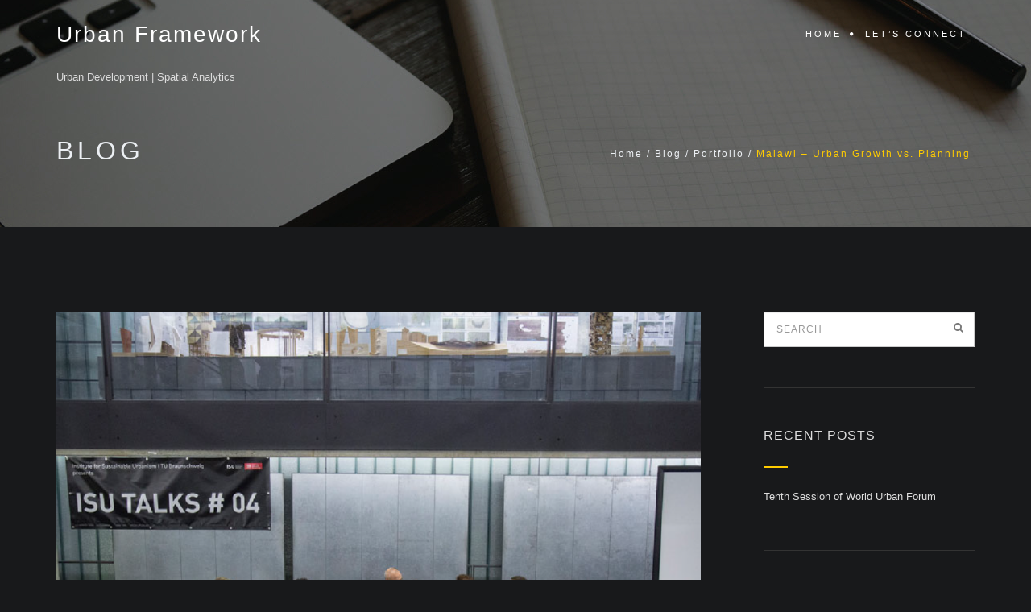

--- FILE ---
content_type: text/html; charset=UTF-8
request_url: https://urban-framework.com/portfolio/foxed/
body_size: 4738
content:
<!DOCTYPE html>
<html lang="en-GB">
<head>
<meta charset="UTF-8">
<meta name="viewport" content="width=device-width, initial-scale=1">
<link rel="profile" href="http://gmpg.org/xfn/11">
<link rel="pingback" href="https://urban-framework.com/xmlrpc.php">

<title>Malawi – Urban Growth vs. Planning &#8211; Urban Framework</title>
<meta name='robots' content='max-image-preview:large' />
<link rel='dns-prefetch' href='//s.w.org' />
<link rel="alternate" type="application/rss+xml" title="Urban Framework &raquo; Feed" href="https://urban-framework.com/feed/" />
<link rel="alternate" type="application/rss+xml" title="Urban Framework &raquo; Comments Feed" href="https://urban-framework.com/comments/feed/" />
		<script type="text/javascript">
			window._wpemojiSettings = {"baseUrl":"https:\/\/s.w.org\/images\/core\/emoji\/13.0.1\/72x72\/","ext":".png","svgUrl":"https:\/\/s.w.org\/images\/core\/emoji\/13.0.1\/svg\/","svgExt":".svg","source":{"concatemoji":"https:\/\/urban-framework.com\/wp-includes\/js\/wp-emoji-release.min.js?ver=5.7.2"}};
			!function(e,a,t){var n,r,o,i=a.createElement("canvas"),p=i.getContext&&i.getContext("2d");function s(e,t){var a=String.fromCharCode;p.clearRect(0,0,i.width,i.height),p.fillText(a.apply(this,e),0,0);e=i.toDataURL();return p.clearRect(0,0,i.width,i.height),p.fillText(a.apply(this,t),0,0),e===i.toDataURL()}function c(e){var t=a.createElement("script");t.src=e,t.defer=t.type="text/javascript",a.getElementsByTagName("head")[0].appendChild(t)}for(o=Array("flag","emoji"),t.supports={everything:!0,everythingExceptFlag:!0},r=0;r<o.length;r++)t.supports[o[r]]=function(e){if(!p||!p.fillText)return!1;switch(p.textBaseline="top",p.font="600 32px Arial",e){case"flag":return s([127987,65039,8205,9895,65039],[127987,65039,8203,9895,65039])?!1:!s([55356,56826,55356,56819],[55356,56826,8203,55356,56819])&&!s([55356,57332,56128,56423,56128,56418,56128,56421,56128,56430,56128,56423,56128,56447],[55356,57332,8203,56128,56423,8203,56128,56418,8203,56128,56421,8203,56128,56430,8203,56128,56423,8203,56128,56447]);case"emoji":return!s([55357,56424,8205,55356,57212],[55357,56424,8203,55356,57212])}return!1}(o[r]),t.supports.everything=t.supports.everything&&t.supports[o[r]],"flag"!==o[r]&&(t.supports.everythingExceptFlag=t.supports.everythingExceptFlag&&t.supports[o[r]]);t.supports.everythingExceptFlag=t.supports.everythingExceptFlag&&!t.supports.flag,t.DOMReady=!1,t.readyCallback=function(){t.DOMReady=!0},t.supports.everything||(n=function(){t.readyCallback()},a.addEventListener?(a.addEventListener("DOMContentLoaded",n,!1),e.addEventListener("load",n,!1)):(e.attachEvent("onload",n),a.attachEvent("onreadystatechange",function(){"complete"===a.readyState&&t.readyCallback()})),(n=t.source||{}).concatemoji?c(n.concatemoji):n.wpemoji&&n.twemoji&&(c(n.twemoji),c(n.wpemoji)))}(window,document,window._wpemojiSettings);
		</script>
		<style type="text/css">
img.wp-smiley,
img.emoji {
	display: inline !important;
	border: none !important;
	box-shadow: none !important;
	height: 1em !important;
	width: 1em !important;
	margin: 0 .07em !important;
	vertical-align: -0.1em !important;
	background: none !important;
	padding: 0 !important;
}
</style>
	<link rel="stylesheet" href="https://urban-framework.com/wp-content/cache/minify/8e83f.css" media="all" />







<style id='kirki-styles-beonepage_kirki-inline-css' type='text/css'>
.full-screen{background-image:url("http://urban-framework.com/wp-content/uploads/2020/02/Artboard-1.png");background-position:center center;}.page-header{background-image:url("https://urban-framework.com/wp-content/themes/beonepage/images/header_bg.jpg");background-position:center center;}
</style>
<script  src="https://urban-framework.com/wp-content/cache/minify/818c0.js"></script>


<link rel="https://api.w.org/" href="https://urban-framework.com/wp-json/" /><link rel="EditURI" type="application/rsd+xml" title="RSD" href="https://urban-framework.com/xmlrpc.php?rsd" />
<link rel="wlwmanifest" type="application/wlwmanifest+xml" href="https://urban-framework.com/wp-includes/wlwmanifest.xml" /> 
<meta name="generator" content="WordPress 5.7.2" />
<link rel="canonical" href="https://urban-framework.com/portfolio/foxed/" />
<link rel='shortlink' href='https://urban-framework.com/?p=39' />
<link rel="alternate" type="application/json+oembed" href="https://urban-framework.com/wp-json/oembed/1.0/embed?url=https%3A%2F%2Furban-framework.com%2Fportfolio%2Ffoxed%2F" />
<link rel="alternate" type="text/xml+oembed" href="https://urban-framework.com/wp-json/oembed/1.0/embed?url=https%3A%2F%2Furban-framework.com%2Fportfolio%2Ffoxed%2F&#038;format=xml" />
<link rel="icon" href="https://urban-framework.com/wp-content/uploads/2020/02/cropped-Untitled-1-32-1-32x32.png" sizes="32x32" />
<link rel="icon" href="https://urban-framework.com/wp-content/uploads/2020/02/cropped-Untitled-1-32-1-192x192.png" sizes="192x192" />
<link rel="apple-touch-icon" href="https://urban-framework.com/wp-content/uploads/2020/02/cropped-Untitled-1-32-1-180x180.png" />
<meta name="msapplication-TileImage" content="https://urban-framework.com/wp-content/uploads/2020/02/cropped-Untitled-1-32-1-270x270.png" />
</head>

<body class="portfolio-template-default single single-portfolio postid-39 elementor-default elementor-kit-698">
<div id="page" class="hfeed site">
	<a class="skip-link sr-only" href="#content">Skip to content</a>

	<header id="masthead" class="site-header no-sticky" role="banner">
		<div class="container">
			<div class="row">
				<div class="col-md-12 clearfix">
					<div class="site-branding">
						<h1 class="site-title"><a href="https://urban-framework.com/" rel="home">Urban Framework</a></h1>
													<p class="site-description">Urban Development | Spatial Analytics</p>
											</div><!-- .site-branding -->

					<span id="mobile-menu" class="mobile-menu"></span>

					<nav id="site-navigation" class="main-navigation" role="navigation">
						<ul id="primary-menu" class="menu clearfix"><li id="menu-item-628" class=" class=&quot;menu-item menu-item-type-custom menu-item-object-custom menu-item-home menu-item-628&quot;"><a href="http://urban-framework.com"><i class="fa fa-"></i>Home</a></li>
<li id="menu-item-627" class=" class=&quot;menu-item menu-item-type-post_type menu-item-object-page menu-item-627&quot;"><a href="https://urban-framework.com/connect/"><i class="fa fa-"></i>Let&#8217;s connect</a></li>
</ul>					</nav><!-- #site-navigation -->
				</div><!-- .col-md-12 -->
			</div><!-- .row -->
		</div><!-- .container -->
	</header><!-- #masthead -->

	<div id="content" class="site-content">

	<header class="page-header img-background clearfix">
		<div class="container">
			<div class="row">
				<div class="col-md-12">
					<h1 class="page-title">Blog</h1>

					<ol class="bcrumbs" xmlns:v="http://rdf.data-vocabulary.org/#"><li><a href="https://urban-framework.com/" rel="v:url" property="v:title">Home</a></li>/<li><a href="https://urban-framework.com/blog/" rel="v:url" property="v:title">Blog</a></li>/<li typeof="v:Breadcrumb"><a rel="v:url" property="v:title" href="https://urban-framework.com/portfolio/">Portfolio</a></li>/<li class="active">Malawi – Urban Growth vs. Planning</li></ol><!-- .breadcrumbs -->				</div><!-- col-md-12 -->
			</div><!-- .row -->
		</div><!-- .container -->
	</header><!-- .page-header -->

	<div class="container">
		<div class="row">
			<div class="col-md-9">
				<div id="primary" class="content-area">
					<main id="main" class="site-main" role="main">
						
<article id="post-39" class="clearfix post-39 portfolio type-portfolio status-publish has-post-thumbnail hentry portfolio_tag-conferences">
	<header class="entry-header">
		<div class="entry-image">
						<a href="https://urban-framework.com/wp-content/uploads/2017/09/PortfolioImages_Con-–-ISU-Talks-e1609955995239.png" data-lightbox="image"><img src="https://urban-framework.com/wp-content/uploads/2017/09/PortfolioImages_Con-–-ISU-Talks-e1609955995239.png" class="image-fade wp-post-image" alt="" loading="lazy" /></a>
					</div>	</header><!-- .entry-header -->

	<div class="entry-content">
		<h1 class="entry-title">Malawi – Urban Growth vs. Planning</h1>
		<div class="entry-meta">
			<span class="posted-on">Posted on <a href="https://urban-framework.com/portfolio/foxed/" rel="bookmark"><time class="entry-date published" datetime="2017-11-16T00:30:18+01:00">November 16, 2017</time><time class="updated" datetime="2020-02-04T12:10:58+01:00">February 4, 2020</time></a></span><span class="byline"> by <span class="author vcard"><a class="url fn n" href="https://urban-framework.com/author/tjarkgall/">TjarkGall</a></span></span>		</div><!-- .entry-meta -->

		<p>The presentation was held at the fourth <a href="https://sustainableurbanism.org/blog/isu-talks-04/" target="_blank" rel="noopener noreferrer">ISU Talks &#8216;Urban Africa&#8217;</a> of the Institute for Sustainable Urbanism, Technical University Braunschweig (GER).</p>
<p><a href="https://urban-framework.com/wp-content/uploads/2019/06/161117_ISU%20Talks_TjarkGall.pdf" target="_blank" rel="noopener noreferrer"><strong>Download presentation.</strong></a></p>
<p>How can urban planning function in one of the poorest but fastest-growing countries in the world? How can its growth be counteracted in a city, which population grew from 60,000 to est. 1.4 M in five decades while lacking an updated urban structure plan since 30 years? The presentation &#8216;Malawi – Urban Growth vs. Planning&#8217; is about the search in a trial and error manner for opportunities, methods, and tools to intervene in this challenging planning environment. It includes experiences of the urban patterns, administrative structures, and projects, which aim to work within and question this system and add value to Malawi&#8217;s planning future. These projects concentrate mainly on the urban development and planning history, indicator-based sustainability assessment as a way to tackle urban challenges, an urban design in an informal settlement as an alternative concept for growth in unplanned areas, as well as other small scale interventions.</p>
			</div><!-- .entry-content -->

	<footer class="entry-footer">
			</footer><!-- .entry-footer -->
</article><!-- #post-## -->
	<nav class="post-navigation clearfix" role="navigation">
		<h2 class="sr-only">Post navigation</h2>
		<ul class="nav-links">
			<li class="nav-previous"><a href="https://urban-framework.com/portfolio/665/" rel="prev">Training Centre for Construction and Building Materials</a></li><li class="nav-next pull-right"><a href="https://urban-framework.com/portfolio/conceptual-daily-routines/" rel="next">Conceptual: Daily Routines</a></li>		</ul><!-- .nav-links -->
	</nav><!-- .navigation -->
						</main><!-- #main -->
				</div><!-- #primary -->
			</div><!-- col-md-9 -->

			
<div class="col-md-3">
	<div id="secondary" class="widget-area" role="complementary">
		<aside id="search-2" class="widget widget_search">
<form name="search-form" action="https://urban-framework.com/" method="get" role="search">
	<div class="search-wrap">
		<button class="search-btn" type="submit"><i class="fa fa-search"></i></button>

		<input type="text" name="s" id="search" class="form-control search-field" placeholder="Search">
	</div><!-- .search-wrap -->
</form>
</aside>
		<aside id="recent-posts-2" class="widget widget_recent_entries">
		<h3 class="widget-title">Recent Posts</h3>
		<ul>
											<li>
					<a href="https://urban-framework.com/wuf10/">Tenth Session of World Urban Forum</a>
									</li>
					</ul>

		</aside><aside id="recent-comments-2" class="widget widget_recent_comments"><h3 class="widget-title">Recent Comments</h3><ul id="recentcomments"></ul></aside><aside id="archives-2" class="widget widget_archive"><h3 class="widget-title">Archives</h3>
			<ul>
					<li><a href='https://urban-framework.com/2020/02/'>February 2020</a></li>
			</ul>

			</aside><aside id="categories-2" class="widget widget_categories"><h3 class="widget-title">Categories</h3>
			<ul>
					<li class="cat-item cat-item-40"><a href="https://urban-framework.com/category/image/">Image</a>
</li>
	<li class="cat-item cat-item-31"><a href="https://urban-framework.com/category/post/">Post</a>
</li>
			</ul>

			</aside><aside id="meta-2" class="widget widget_meta"><h3 class="widget-title">Meta</h3>
		<ul>
						<li><a href="https://urban-framework.com/wp-login.php">Log in</a></li>
			<li><a href="https://urban-framework.com/feed/">Entries feed</a></li>
			<li><a href="https://urban-framework.com/comments/feed/">Comments feed</a></li>

			<li><a href="https://en-gb.wordpress.org/">WordPress.org</a></li>
		</ul>

		</aside>	</div><!-- #secondary -->
</div><!-- .col-md-3 -->
		</div><!-- .row -->
	</div><!-- .container -->


	</div><!-- #content -->

	<footer id="colophon" class="site-footer clearfix" role="contentinfo">
		
		<div class="site-info col-md-12">
			<p>Copyrights © 2021. All Rights Reserved.</p> Build with <a href="http://betheme.me/" rel="developer" target="_blank">BeTheme</a>.		</div><!-- .site-info -->
	</footer><!-- #colophon -->

			<div id="go-to-top" class="go-to-top btn btn-light"><i class="fa fa-angle-up"></i></div>
	</div><!-- #page -->










<script  src="https://urban-framework.com/wp-content/cache/minify/d54fb.js"></script>

<script type='text/javascript' id='beonepage-app-js-extra'>
/* <![CDATA[ */
var app_vars = {"ajax_url":"https:\/\/urban-framework.com\/wp-admin\/admin-ajax.php","home_url":"https:\/\/urban-framework.com\/","current_page_url":"https:\/\/urban-framework.com\/portfolio\/foxed\/","accent_color":"#ffcc00","nonce":"bded2200c8"};
/* ]]> */
</script>

<script  src="https://urban-framework.com/wp-content/cache/minify/5b40d.js"></script>


</body>
</html>

<!--
Performance optimized by W3 Total Cache. Learn more: https://www.boldgrid.com/w3-total-cache/

Page Caching using disk 
Minified using disk

Served from: urban-framework.com @ 2026-01-27 19:05:35 by W3 Total Cache
-->

--- FILE ---
content_type: application/x-javascript; charset=utf-8
request_url: https://urban-framework.com/wp-content/cache/minify/5b40d.js
body_size: 5101
content:
(function(){var lastTime=0,vendors=['ms','moz','webkit','o'];for(var x=0;x<vendors.length&&!window.requestAnimationFrame;x++){window.requestAnimationFrame=window[vendors[x]+'RequestAnimationFrame'];window.cancelAnimationFrame=window[vendors[x]+'CancelAnimationFrame'];}
if(!window.requestAnimationFrame){window.requestAnimationFrame=function(callback,element){var currTime=new Date().getTime(),timeToCall=Math.max(0,16-(currTime-lastTime));id=window.setTimeout(function(){callback(currTime+timeToCall);},timeToCall);lastTime=currTime+timeToCall;return id;};}
if(!window.cancelAnimationFrame){window.cancelAnimationFrame=function(id){clearTimeout(id);};}})();var be_requesting=false;function onScrollSliderParallax(){if(!be_requesting){be_requesting=true;requestAnimationFrame(function(){BE_APP.slider.sliderParallax();});}
debounce(function(){be_requesting=false;},100);}
function debounce(func,wait,immediate){var timeout,args,context,timestamp,result;return function(){context=this;args=arguments;timestamp=new Date();var later=function(){var last=(new Date())-timestamp;if(last<wait){timeout=setTimeout(later,wait-last);}else{timeout=null;if(!immediate){result=func.apply(context,args);}}};var callNow=immediate&&!timeout;if(!timeout){timeout=setTimeout(later,wait);}
if(callNow){result=func.apply(context,args);}
return result;};}
var BE_APP=BE_APP||{};(function($){var $window=$(window),$html=$('html'),$body=$('body'),$header=$('#masthead'),$nav=$('#site-navigation'),$anchorMenuItem=$("ul.menu a[href^='#']:not([href='#'])"),$mobileMenu=$('#mobile-menu'),$section=$('section'),$slider=$('#slider'),$sliderParallax=$('.slider-parallax'),$sliderCaption=$('.slider-caption'),$sliderScroll=$('.scroll-down'),$fullScreen=$('.full-screen'),$portfolioFilter=$('#portfolio-filter'),$portfolioWrap=$('.portfolio-wrap'),$portfolioContainer=$('#portfolio-container');$portfolioItem=$('.portfolio-item'),$portfolioLoader=$('#portfolio-loader'),$blogWrap=$('.blog-wrap'),$contactForm=$('#contact-form'),$cfProcess=$('.contact-form-process'),$cfResult=$('#contact-form-result'),$goToTop=$('#go-to-top');BE_APP.initialize={init:function(){BE_APP.initialize.bootstrap();BE_APP.initialize.responsiveClasses();BE_APP.initialize.imageFade();BE_APP.initialize.fullScreen();BE_APP.initialize.triangle();BE_APP.initialize.topScrollOffset();BE_APP.initialize.goToTop();},bootstrap:function(){$('table').addClass('table');$('form').addClass('clearfix');$('label input').addClass('form-control');$('input[type=submit]').addClass('btn btn-light btn-md');$('select').addClass('btn dropdown-toggle').wrap('<div class="select btn-light"></div>');},responsiveClasses:function(){var jRes=jRespond([{label:'smallest',enter:0,exit:479},{label:'handheld',enter:480,exit:767},{label:'tablet',enter:768,exit:991},{label:'laptop',enter:992,exit:1199},{label:'desktop',enter:1200,exit:10000}]);jRes.addFunc([{breakpoint:'desktop',enter:function(){$body.addClass('device-lg');},exit:function(){$body.removeClass('device-lg');}},{breakpoint:'laptop',enter:function(){$body.addClass('device-md');},exit:function(){$body.removeClass('device-md');}},{breakpoint:'tablet',enter:function(){$body.addClass('device-sm');},exit:function(){$body.removeClass('device-sm');}},{breakpoint:'handheld',enter:function(){$body.addClass('device-xs');},exit:function(){$body.removeClass('device-xs');}},{breakpoint:'smallest',enter:function(){$body.addClass('device-xxs');},exit:function(){$body.removeClass('device-xxs');}}]);if(BE_APP.isMobile.any()){$body.addClass('device-touch');}},imageFade:function(){$('.image-fade').hover(function(){$(this).animate({opacity:0.8},500);},function(){$(this).animate({opacity:1},500);})},fullScreen:function(){var headerHeight=0,wpAdminBarHeight=BE_APP.initialize.wpAdminBar();if($body.hasClass('device-sm')||$body.hasClass('device-xs')||$body.hasClass('device-xxs')){headerHeight=70;}
if($fullScreen.length>0){$fullScreen.each(function(){var scrHeight=$window.height()-headerHeight-wpAdminBarHeight;$(this).css('height',scrHeight);});}},triangle:function(){$section.each(function(){if($(this).attr('id')!='slider'&&!$(this).prev().is('#slider')){$(this).prepend('<div class="triangle"></div>');$(this).find('.triangle').css({'border-left':$(this).width()/3+'px solid transparent','border-right':$(this).width()/3+'px solid transparent','border-top-color':$(this).prev().css('background-color')});}});},topScrollOffset:function(){var topOffsetScroll=0,adminBarHeight=BE_APP.initialize.wpAdminBar();if($header.hasClass('sticky')){topOffsetScroll=adminBarHeight+70;}else{topOffsetScroll=adminBarHeight;}
return topOffsetScroll;},wpAdminBar:function(){var wpAdminBarHeight=0;if($body.hasClass('admin-bar')){wpAdminBarHeight=$('#wpadminbar').height();}
return wpAdminBarHeight;},goToTop:function(){$goToTop.click(function(e){$('body, html').stop(true).animate({scrollTop:0},500,'easeInOutExpo');e.preventDefault();});},goToTopScroll:function(){if($body.hasClass('device-lg')||$body.hasClass('device-md')||$body.hasClass('device-sm')){if($window.scrollTop()>450){$goToTop.fadeIn();}else{$goToTop.fadeOut();}}}}
BE_APP.header={init:function(){BE_APP.header.anchorMenu();BE_APP.header.headerMenu();BE_APP.header.menuInvert();BE_APP.header.mobileMenu();},anchorMenu:function(){$("ul.menu a[href='#']").click(function(e){e.preventDefault();});if($anchorMenuItem.length>0&&app_vars.current_page_url!=app_vars.home_url){$anchorMenuItem.each(function(){$(this).attr('href',app_vars.home_url+this.hash);});}},headerMenu:function(){var wpAdminBarHeight=BE_APP.initialize.wpAdminBar(),jRes=jRespond([{label:'wpadminbar_600',enter:0,exit:600},{label:'wpadminbar_782',enter:601,exit:782}]);if($body.hasClass('admin-bar')){if(jRes.getBreakpoint()!='wpadminbar_600'){$header.css('margin-top',wpAdminBarHeight+'px');}else{$header.css('padding-top',wpAdminBarHeight+'px');}}
if($body.hasClass('device-md')||$body.hasClass('device-lg')){if($window.scrollTop()>0){if($header.hasClass('sticky')&&!$header.hasClass('no-sticky')){$header.addClass('sticky-header');if($body.hasClass('admin-bar')){$header.css('margin-top',0);}}}else{if($header.hasClass('sticky-header')){$header.removeClass('sticky-header');$header.css('top',0);}}}else{$('#masthead:not(.no-sticky)').addClass('sticky-header');}
if($body.hasClass('device-sm')||$body.hasClass('device-xs')||$body.hasClass('device-xxs')){if($header.hasClass('sticky-header')){$('#slider, .page-header').css({'top':70+wpAdminBarHeight+'px','margin-bottom':70+wpAdminBarHeight+'px'});if($body.hasClass('admin-bar')){$header.css({'margin-top':0,'padding-top':0});}}else{$('#slider, .page-header').css({'top':0,'margin-bottom':0});}}else{$('#slider, .page-header').css({'top':'-85px','margin-bottom':'-85px'});}
if($header.hasClass('sticky-header')){if(wpAdminBarHeight==32||(jRes.getBreakpoint()=='wpadminbar_782'&&wpAdminBarHeight==46)){$header.css('top',wpAdminBarHeight+'px');}
if($body.hasClass('device-sm')||$body.hasClass('device-xs')||$body.hasClass('device-xxs')){if(jRes.getBreakpoint()=='wpadminbar_600'){if($window.scrollTop()>wpAdminBarHeight){$header.css('top',0);}else{$header.css('top',wpAdminBarHeight-$window.scrollTop()+'px');}}}}},menuInvert:function(){$('.main-navigation ul ul').each(function(index,element){var $menuChildElement=$(element),windowWidth=$window.width(),menuChildOffset=$menuChildElement.offset(),menuChildWidth=$menuChildElement.width(),menuChildLeft=menuChildOffset.left;if(windowWidth-(menuChildWidth+menuChildLeft)<0){$menuChildElement.addClass('menu-pos-invert');}});},mobileMenu:function(){$mobileMenu.click(function(){$mobileMenu.toggleClass('closed');if($mobileMenu.hasClass('closed')){var wpAdminBarHeight=BE_APP.initialize.wpAdminBar();$nav.slideDown();setTimeout(function(){if($nav.height()+$nav.offset().top>$window.height()){$nav.css('height',$window.height()-70-wpAdminBarHeight+'px');}},500);}else{$nav.slideUp();}});},activateCurrentMenu:function(){$anchorMenuItem.each(function(){var sectionContainer=$('section'+this.hash),windowScrollTop=$window.scrollTop(),topOffsetScroll=BE_APP.initialize.topScrollOffset();if(sectionContainer.length>0){var sectionOffset=sectionContainer.offset().top;if(sectionOffset-windowScrollTop-topOffsetScroll<=5){$(this).closest('ul').children().removeClass('current-menu-item');$(this).parent().addClass('current-menu-item');}else{$(this).parent().removeClass('current-menu-item');}}});}}
BE_APP.slider={init:function(){BE_APP.slider.sliderParallax();BE_APP.slider.sliderScrollDown();},sliderParallax:function(){if($sliderParallax.length>0){if(!BE_APP.isMobile.any()){var parallaxHeight=$sliderParallax.outerHeight();if(parallaxHeight>$window.scrollTop()){if($window.scrollTop()>0){var tranformAmount1=(($window.scrollTop())/3),tranformAmount2=(($window.scrollTop())/6);$sliderParallax.stop(true,true).transition({y:tranformAmount1},0);$sliderCaption.stop(true,true).transition({y:-tranformAmount2},0);$sliderScroll.stop(true,true).css('bottom',40+$window.scrollTop()+'px');}else{$sliderParallax.transition({y:0},0);$sliderCaption.transition({y:0},0);$sliderScroll.css('bottom','40px');}}
if(be_requesting){requestAnimationFrame(function(){BE_APP.slider.sliderParallax();});}}}},sliderFade:function(){if(!BE_APP.isMobile.any()){if($window.scrollTop()>0){var sliderHeight=$slider.outerHeight();$slider.find($sliderCaption).css('opacity',((sliderHeight/2-$window.scrollTop())/sliderHeight).toFixed(1));$slider.find($sliderScroll).css('opacity',((sliderHeight/3-$window.scrollTop())/sliderHeight).toFixed(1));}else{$slider.find($sliderCaption).css('opacity',1);$slider.find($sliderScroll).css('opacity',1);}}},sliderScrollDown:function(){var $scrollToElement=$slider.next();if($scrollToElement.length>0){$sliderScroll.click(function(){var topOffsetScroll=BE_APP.initialize.topScrollOffset();$('html, body').stop(true).animate({scrollTop:$scrollToElement.offset().top-topOffsetScroll},1000,'easeInOutExpo');});}}}
BE_APP.portfolio={init:function(){BE_APP.portfolio.load();BE_APP.portfolio.filter();BE_APP.portfolio.ajaxload();},load:function(){var portfolioItemWidth=0,portfolioWrapWidth=$portfolioWrap.width();if($body.hasClass('device-lg')){portfolioItemWidth=portfolioWrapWidth/4;}else if($body.hasClass('device-md')){portfolioItemWidth=portfolioWrapWidth/3;}else if($body.hasClass('device-sm')||$body.hasClass('device-xs')){portfolioItemWidth=portfolioWrapWidth/2;}else{portfolioItemWidth=portfolioWrapWidth;}
$portfolioItem.css('width',portfolioItemWidth+'px');$portfolioWrap.imagesLoaded(function(){$portfolioWrap.isotope({transitionDuration:'.65s'});});},filter:function(){$portfolioFilter.find('a').click(function(e){$portfolioFilter.find('a.active').removeClass('active');$(this).addClass('active');$portfolioWrap.isotope({filter:$(this).attr('data-filter')});e.preventDefault();});$portfolioFilter.on({click:function(e){e.preventDefault();}},'a.active');},ajaxload:function(){$portfolioItem.find('a').click(function(e){var portfolioId=$(this).parents('.portfolio-item').attr('id');if(!$(this).parents('.portfolio-item').hasClass('portfolio-active')){BE_APP.portfolio.loadPortfolio(portfolioId);}
e.preventDefault();});},loadPortfolio:function(portfolioId){var portfolioNext=BE_APP.portfolio.getNextItem(portfolioId),portfolioPrev=BE_APP.portfolio.getPrevItem(portfolioId);BE_APP.portfolio.closePortfolio();$portfolioLoader.fadeIn();$portfolioContainer.load($.ajax({type:'POST',url:app_vars.ajax_url,data:{action:'ajax_portfolio',portfolio_id:portfolioId,portfolio_next:portfolioNext,portfolio_prev:portfolioPrev},success:function(html){$portfolioContainer.append(html);BE_APP.portfolio.initializePortfolio(portfolioId);BE_APP.portfolio.openPortfolio(portfolioId);$portfolioItem.removeClass('portfolio-active');$('#'+portfolioId).addClass('portfolio-active');}}));},getNextItem:function(portfolioId){var portfolioNext='',hasNext=$('#'+portfolioId).nextAll(':visible').first();if(hasNext.length!=0){portfolioNext=hasNext.attr('id');}
return portfolioNext;},getPrevItem:function(portfolioId){var portfolioPrev='',hasPrev=$('#'+portfolioId).prevAll(':visible').first();if(hasPrev.length!=0){portfolioPrev=hasPrev.attr('id');}
return portfolioPrev;},closePortfolio:function(){if($portfolioContainer.find('#portfolio-ajax-single').length!=0){$portfolioContainer.fadeOut(500,function(){$(this).find('#portfolio-ajax-single').remove();});$portfolioContainer.removeClass('ajax-portfolio-opened');}},initializePortfolio:function(portfolioId){$('#next-portfolio, #prev-portfolio').click(function(e){if($body.hasClass('device-md')||$body.hasClass('device-lg')){$portfolioContainer.height(0);}
var portfolioId=$(this).attr('data-id');$portfolioItem.removeClass('portfolio-active');$('#'+portfolioId).addClass('portfolio-active');BE_APP.portfolio.loadPortfolio(portfolioId);e.preventDefault();});$portfolioContainer.on('click','#close-portfolio',function(e){if($body.hasClass('device-md')||$body.hasClass('device-lg')){$portfolioContainer.height(0);}
$portfolioContainer.fadeOut(500,function(){$portfolioContainer.find('#portfolio-ajax-single').remove();});$portfolioItem.removeClass('portfolio-active');$portfolioContainer.removeClass('ajax-portfolio-opened');e.preventDefault();});},openPortfolio:function(portfolioId){var topOffsetScroll=BE_APP.initialize.topScrollOffset();$portfolioContainer.addClass('ajax-portfolio-opened');setTimeout(function(){$portfolioContainer.imagesLoaded(function(){$portfolioContainer.fadeIn(500);BE_APP.initialize.imageFade();BE_APP.widget.magnificPopup();var containerHeight=$('.portfolio-single-image').height();if($body.hasClass('device-md')||$body.hasClass('device-lg')){$portfolioContainer.height(containerHeight);$('#portfolio-single-content').height(containerHeight);$('#portfolio-single-content').niceScroll('.portfolio-single-content',{cursorcolor:$('.portfolio-ajax-single').css('color'),cursorwidth:'5px',cursorfixedheight:50,cursorborder:0,cursorborderradius:0,scrollspeed:10,mousescrollstep:10,horizrailenabled:false,autohidemode:false,zindex:99});}
$portfolioLoader.fadeOut();if($body.hasClass('device-md')||$body.hasClass('device-lg')){scrollToTop=$portfolioContainer.offset().top-topOffsetScroll-90;}else{scrollToTop=$portfolioContainer.offset().top-topOffsetScroll;}
$('html, body').stop(true,true).animate({scrollTop:scrollToTop},800,'easeOutQuad');});},500);}}
BE_APP.blog={init:function(){BE_APP.blog.containerHeight();},containerHeight:function(){setTimeout(function(){if($blogWrap.find('.blog-item').length>0){var containerHeight=$('.see-more-wrap').parents('.blog-item').prev().find('.entry-image').height();$('.see-more-wrap').css('height',containerHeight+'px');}},500);}}
BE_APP.isMobile={Android:function(){return navigator.userAgent.match(/Android/i);},BlackBerry:function(){return navigator.userAgent.match(/BlackBerry/i);},iOS:function(){return navigator.userAgent.match(/iPhone|iPad|iPod/i);},Opera:function(){return navigator.userAgent.match(/Opera Mini/i);},Windows:function(){return navigator.userAgent.match(/IEMobile/i);},any:function(){return(BE_APP.isMobile.Android()||BE_APP.isMobile.BlackBerry()||BE_APP.isMobile.iOS()||BE_APP.isMobile.Opera()||BE_APP.isMobile.Windows());}}
BE_APP.widget={init:function(){BE_APP.widget.smoothScroll();BE_APP.widget.magnificPopup();BE_APP.widget.sendMail();},smoothScroll:function(){$anchorMenuItem.smoothScroll({beforeScroll:function(options){options.offset=0-BE_APP.initialize.topScrollOffset();},easing:'easeInOutExpo',speed:'auto',autoCoefficient:1});},magnificPopup:function(){$('.entry-content a:has(img)').each(function(){var url=$(this).attr('href');if(url.match(/\.(jpeg|jpg|gif|png)$/)!=null){$(this).attr('data-lightbox','image');}});var $lightboxImage=$('[data-lightbox="image"]');if($lightboxImage.length>0){$lightboxImage.magnificPopup({type:'image',closeOnContentClick:true,closeBtnInside:false,tLoading:'<i class="fa fa-spinner fa-pulse"></i>',fixedContentPos:true,mainClass:'mfp-fade',image:{verticalFit:true},callbacks:{open:function(){$html.on('touchmove',function(e){e.preventDefault();});},afterClose:function(){$html.off('touchmove');}}});}},sendMail:function(){$contactForm.validate({submitHandler:function(form){$cfProcess.fadeIn();$.ajax({type:'POST',url:app_vars.ajax_url,dataType:'JSON',data:$contactForm.serialize(),success:function(data){$cfProcess.fadeOut();$contactForm.find('.cf-form-control').val('');if(data.error){$cfResult.find('span').html('<i class="fa fa-times-circle-o"></i>'+data.error);}else{$cfResult.find('span').html('<i class="fa fa-check-circle-o"></i>'+data.success);}
$cfResult.show('slow').delay(3000).hide('slow');},error:function(data,errorThrown){console.log(errorThrown);}});return false;}});$('#contact-form-submit').on('click',function(){setTimeout(function(){$contactForm.find('.error').each(function(){var text=$(this).text();$(this).closest('fieldset').find('input, textarea').blur();if(text!=''){$element=$(this).closest('fieldset').find("input[type!='hidden'], textarea");$element.val(text);$element.addClass('error');$element.focus(function(){if($(this).val()===text){$(this).val('');$(this).removeClass('error');}});}});},500);});$('#contact-form-message').niceScroll({cursorcolor:$('.contact-module').css('color'),cursorwidth:'5px',cursorfixedheight:25,cursorborder:0,cursorborderradius:0,scrollspeed:5,mousescrollstep:5,horizrailenabled:false,autohidemode:false,zindex:99});}}
BE_APP.documentOnReady={init:function(){BE_APP.initialize.init();BE_APP.widget.init();BE_APP.header.init();BE_APP.portfolio.init();BE_APP.blog.init();BE_APP.documentOnReady.windowscroll();if($slider.length>0){BE_APP.slider.init();}},windowscroll:function(){window.addEventListener('scroll',onScrollSliderParallax,false);}}
BE_APP.documentOnScroll={init:function(){BE_APP.initialize.goToTopScroll();BE_APP.header.activateCurrentMenu();BE_APP.header.headerMenu();BE_APP.slider.sliderFade();}}
BE_APP.documentOnResize={init:function(){setTimeout(function(){BE_APP.header.headerMenu();BE_APP.header.menuInvert();BE_APP.portfolio.load();BE_APP.blog.containerHeight();if($body.hasClass('device-md')||$body.hasClass('device-lg')){$portfolioContainer.css('height',$('.portfolio-single-image').height()+'px');$('#portfolio-single-content').css('height',$('.portfolio-single-image').height()+'px');$('.triangle').css({'border-left':$section.width()/3+'px solid transparent','border-right':$section.width()/3+'px solid transparent'});}else{$portfolioContainer.css('height','');$('#portfolio-single-content').css('height','');$('.triangle').css({'border-left':$section.width()/2+'px solid transparent','border-right':$section.width()/2+'px solid transparent'});}
if(!BE_APP.isMobile.any()){BE_APP.initialize.fullScreen();}},500);}}
$(document).ready(BE_APP.documentOnReady.init);$window.on('scroll',BE_APP.documentOnScroll.init);$window.on('resize',BE_APP.documentOnResize.init);})(jQuery);
;/*! This file is auto-generated */
!function(c,d){"use strict";var e=!1,n=!1;if(d.querySelector)if(c.addEventListener)e=!0;if(c.wp=c.wp||{},!c.wp.receiveEmbedMessage)if(c.wp.receiveEmbedMessage=function(e){var t=e.data;if(t)if(t.secret||t.message||t.value)if(!/[^a-zA-Z0-9]/.test(t.secret)){for(var r,a,i,s=d.querySelectorAll('iframe[data-secret="'+t.secret+'"]'),n=d.querySelectorAll('blockquote[data-secret="'+t.secret+'"]'),o=0;o<n.length;o++)n[o].style.display="none";for(o=0;o<s.length;o++)if(r=s[o],e.source===r.contentWindow){if(r.removeAttribute("style"),"height"===t.message){if(1e3<(i=parseInt(t.value,10)))i=1e3;else if(~~i<200)i=200;r.height=i}if("link"===t.message)if(a=d.createElement("a"),i=d.createElement("a"),a.href=r.getAttribute("src"),i.href=t.value,i.host===a.host)if(d.activeElement===r)c.top.location.href=t.value}}},e)c.addEventListener("message",c.wp.receiveEmbedMessage,!1),d.addEventListener("DOMContentLoaded",t,!1),c.addEventListener("load",t,!1);function t(){if(!n){n=!0;for(var e,t,r=-1!==navigator.appVersion.indexOf("MSIE 10"),a=!!navigator.userAgent.match(/Trident.*rv:11\./),i=d.querySelectorAll("iframe.wp-embedded-content"),s=0;s<i.length;s++){if(!(e=i[s]).getAttribute("data-secret"))t=Math.random().toString(36).substr(2,10),e.src+="#?secret="+t,e.setAttribute("data-secret",t);if(r||a)(t=e.cloneNode(!0)).removeAttribute("security"),e.parentNode.replaceChild(t,e)}}}}(window,document);